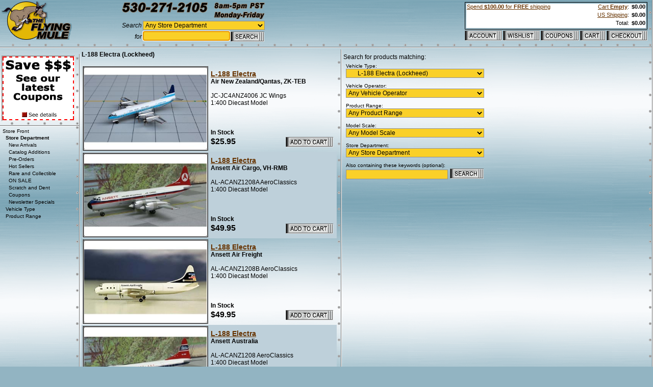

--- FILE ---
content_type: text/html
request_url: https://www.flyingmule.com/Merchant2/merchant.mvc?Screen=SRCH&Store_Code=AV&Search=CAT_TYP_PRP_TRN_L188
body_size: 6688
content:
<HTML>












    <HEAD><TITLE>The Flying Mule: Search</TITLE><meta http-equiv="Content-Language" content="en-us"><meta http-equiv="Content-Type" content="text/html; charset=windows-1252"><meta name="Author" content="The Flying Mule"><meta name="keywords" content="diecast airplanes,die cast airplanes,diecast aircraft,die cast aircraft,diecast model airplanes,die cast model airplanes,aviation gift,pilot gift,1:32,1:48,1:72,1:144,diecastaircraft,eok"><meta name="description" content="Diecast airplanes at The Flying Mule: Die cast airplane models from Corgi Aviation Archive, Dragon Models Warbirds, Sun Star Air Command, Model Power Postage Stamp and other diecast aircraft ranges."><meta name="copyright" content="Copyright (c)2003 The Flying Mule.  All rights reserved."><BASE HREF="https://www.flyingmule.com/Merchant2/">
<META http-equiv="SET-COOKIE" content="ACC_URL=https://www.flyingmule.com/Merchant2/merchant.mvc?Session_ID=89b35c8416e96d8e9eae76a1d59af952&Store_Code=AV&Screen=LOGN;path=/">
<META http-equiv="SET-COOKIE" content="CHK_URL=https://www.flyingmule.com/Merchant2/merchant.mvc?Session_ID=89b35c8416e96d8e9eae76a1d59af952&Store_Code=AV&Screen=LOGN&Order=1;path=/">

<BASE target="_top">
<LINK href="/stl/main.css" rel="stylesheet" type="text/css">

<SCRIPT src="/scr/utl.js"></SCRIPT>


<SCRIPT src="/scr/prd.js"></SCRIPT>
<SCRIPT src="/scr/cat.js"></SCRIPT>
<SCRIPT src="/scr/sto.js"></SCRIPT>
<SCRIPT src="/scr/ftr.js"></SCRIPT>


<SCRIPT>
   utlSetCookie( "ACC_URL", "https://www.flyingmule.com/Merchant2/merchant.mvc?Session_ID=89b35c8416e96d8e9eae76a1d59af952&Store_Code=AV&Screen=LOGN", "/" );
   utlSetCookie( "CHK_URL", "https://www.flyingmule.com/Merchant2/merchant.mvc?Session_ID=89b35c8416e96d8e9eae76a1d59af952&Store_Code=AV&Screen=LOGN&Order=1", "/" );
</SCRIPT>

<!-- START: MAILCHIMP -->
<SCRIPT id="mcjs">
   !function(c,h,i,m,p){m=c.createElement(h),p=c.getElementsByTagName(h)[0],m.async=1,m.src=i,p.parentNode.insertBefore(m,p)}(document,"script","https://chimpstatic.com/mcjs-connected/js/users/3b0da55e3790d531fe8c97b22/976a042fb80990d90b10b9c45.js");
</SCRIPT>
<!-- END: MAILCHIMP -->

<!-- START: GOOGLE -->
<SCRIPT async src="https://www.googletagmanager.com/gtag/js?id=AW-1071888770"></SCRIPT>

<SCRIPT>
  window.dataLayer = window.dataLayer || [];
  function gtag(){dataLayer.push(arguments);}
  gtag('js', new Date());
  gtag('config', 'AW-1071888770');
</SCRIPT>
      <!-- END: GOOGLE --></HEAD><BODY  >


   <!--  -->

      <TABLE width="100%" height="100%" class="clsBorder">
         <TR>
            <TD class="clsBorder">
               <TABLE width="100%" class="clsLayout">
                  <TR>
                     <TD class="clsLayout"><A href="https://www.flyingmule.com"><IMG src="/img/pge_logo.gif" alt="The Flying Mule Homepage" border="0"></A></TD>
                     <TD class="clsLayout"><IMG src="/img/pge_spc.gif" width="10" height="1" border="0"></TD>
                     <TD class="clsLayout">
                        <TABLE class="clsLayout">
                           <TR valign="top">
                              <TD><A href="/contact/"><IMG src="/img/pge_phone.gif" alt="Contact Us" border="0"></A></TD>
                           </TR>
                           <TR>
                              <TD class="clsLayout">
                                 <!-- START: Simple Search -->        
                                 <FORM name="SimpleSearchForm" method="get" action="https://www.flyingmule.com/powersearch/" onSubmit="utlSetSearchField( Search, utlWordToCatSearch( stoGetCat( 'CAT_TYP' ), CAT_USR.value ), CAT_DPT.value, true )">
                                 <TABLE class="clsLayout" width="100%">
                                    <TR>
                                       <TD align="right"><I>Search</I></TD>
                                       <TD width="100%">
                                          <SELECT name="CAT_DPT" class="clsSearch" style="width:100%">
                                             <SCRIPT>stoGetCat( "CAT_DPT" ).writeOption( 0, 1 );</SCRIPT>
                                             <OPTION value=''>&nbsp;</OPTION>
                                             <SCRIPT>stoGetCat( "CAT_RNG" ).writeOption( 0, 3 );</SCRIPT>
                                          </SELECT>
                                       </TD>
                                    </TR>
                                    <TR>
                                       <TD align="right"><I>for</I></TD>
                                       <TD>
                                          <TABLE class="clsLayout" width="100%" border="0">
                                             <TR>
                                                <TD class="clsLayout" width="100%">
                                                   <INPUT type="text" name="CAT_USR" size="20" class="clsSearch" style="width:100%">
                                                </TD>
                                                <TD class="clsLayout">
                                                   <INPUT type="image" src="/img/pge_btn_search.gif" class="clsSearchImage" alt="Search The Flying Mule Store">
                                                   <INPUT type="hidden" name="Search">
                                                </TD>
                                             </TR>
                                          </TABLE>
                                       </TD>
                                    </TR>
                                 </TABLE>
                                 </FORM>
                                 <!-- END: Simple Search -->        
                              </TD>
                           </TR>
                        </TABLE>
                     </TD>

                     <TD width="100%" class="clsLayout"><IMG src="/img/pge_spc.gif" width="10" height="1" border="0"></TD>
                     <TD height="100%" align="right" class="clsLayout">
                        <TABLE width="100%" height="100%" class="clsLayout">
                           <TR valign="top">
                              <TD colspan="5">
                                 <!-- START: Basket Summary -->
                                 <TABLE width="100%" background="/img/bsk_refresh.gif" class="clsLayout" cellpadding="2" bordercolor="#000000" border="1">

                                    <TR>
                                       <TD>
                                          <!--#include virtual="/inc/minibasket.shtml"-->
                                          <!-- -->                                                

           <TABLE width="100%" height="100%" class="clsBasketSummary"> <TR valign="top"> <TD align="left" class="clsBasketSummary" nowrap="nowrap" width="100%"><A href="javascript:utlPopUp( '/shipping/' );"> Spend <B>$100.00</B> for <B>FREE</B>&nbsp;shipping </A></TD> <!-- <TD align="left" class="clsBasketSummary" nowrap="nowrap" width="100%">Flat $9.99 <A href="javascript:utlPopUp( '/shipping/' );">US Shipping*</A></TD> --> <!-- <TD align="left" class="clsBasketSummary" nowrap="nowrap" width="100%"><A href="javascript:utlPopUp( '/shipping/' );">FREE US Shipping*</A></TD> --> <TD>&nbsp;&nbsp;</TD> <TD align="right" class="clsBasketSummary" nowrap="nowrap"><A href="/Merchant2/merchant.mvc?Screen=BASK&Store_Code=AV">Cart <B>Empty</B></A>:&nbsp;</TD> <TD align="right" class="clsBasketSummary" nowrap="nowrap"><B>$0.00</B></TD> </TR> <TR valign="top"> <!-- <TD align="left" class="clsBasketSummary" nowrap="nowrap" width="100%">No <A href="javascript:utlPopUp( '/salestax/' );">Sales Tax</A></TD> --> <TD>&nbsp;&nbsp;</TD> <TD>&nbsp;&nbsp;</TD> <TD align="right" class="clsBasketSummary" nowrap="nowrap"><A href="javascript:utlPopUp( '/shipping/' );">US Shipping</A>:&nbsp;</TD> <TD align="right" class="clsBasketSummary" nowrap="nowrap"><B>$0.00</B></TD> </TR> <TR valign="top"> <TD>&nbsp;&nbsp;</TD> <TD>&nbsp;&nbsp;</TD> <TD align="right" class="clsBasketSummary" nowrap="nowrap">Total:&nbsp;</TD> <TD align="right" class="clsBasketSummary" nowrap="nowrap"><B>$0.00<B></TD> </TR> <!-- <TR valign="top" height="100%"> <TD align="right" colspan="4" class="clsBasketSummary" nowrap="nowrap"> <A href="javascript:utlPopUp( '/shipping/' );">Spend <B>$100.00</B> for <B>FREE</B>&nbsp;shipping</A> </TD> </TR> --> </TABLE> 

<!--
-->
                                       </TD>
                                    </TR>
                                 </TABLE>
                                 <!-- END: Basket Summary -->
                              </TD>
                           </TR>
                           <TR valign="bottom">
                              <TD align="left"><A href="https://www.flyingmule.com/Merchant2/merchant.mvc?Screen=LOGN&Store_Code=AV"><IMG src="/img/nav_btn_account.gif" align="absbottom" border="0" onClick="strURL = utlGetCookie( 'ACC_URL' ); if (strURL != null) {top.location.href = strURL;} return (strURL == null);"></A></TD>
                              <TD align="left"><A href="/Merchant2/merchant.mvc?Screen=MYWISH&Store_Code=AV"><IMG src="/img/nav_btn_wishlist.gif" align="absbottom" border="0"></A></TD> 
                              <TD align="left"><A href="javascript:utlPopUp( '/coupons/popup.shtml' );"><IMG src="/img/nav_btn_coupons.gif" align="absbottom" border="0"></A></TD> 
                              <TD align="left"><A href="/Merchant2/merchant.mvc?Screen=BASK&Store_Code=AV"><IMG src="/img/nav_btn_cart.gif" align="absbottom" border="0"></A></TD> 
                              <TD align="right"><A href="https://www.flyingmule.com/Merchant2/merchant.mvc?Screen=OINF&Store_Code=AV"><IMG src="/img/nav_btn_checkout.gif" align="absbottom" border="0" onClick="strURL = utlGetCookie( 'CHK_URL' ); if (strURL != null) {top.location.href = strURL;} return (strURL == null);"></A></TD> 
                           </TR>
                        </TABLE>
                     </TD>
                  </TR>
<!--
<TR>
   <TD colspan='99' bgcolor='#000000'>
      <H1><FONT color='#FF0000'>Checkout Temporarily Unavailable</FONT></H1>
   </TD>
</TR>
<TR>                                                  
   <TD colspan='99'>
      <P><I>October 30th 2012</I>
      <P>To our valued customers.  We are currently 
      experiencing technical difficulties with our website and regret that we 
      are unable to process orders online at this time.  We are working to 
      resolve this issue right away.  In the meantime however, please feel free 
      to contact us by email at 
      <A href="mailto:sales@flyingmule.com">sales@flyingmule.com</A>
      or by phone (toll free) at 888-359-6853.
      <P>We thank you for your patience.  
      <P><I> - The Flying Mule</I>
      <BR>
      <BR>
   </TD>
</TR>
-->
               </TABLE>
            </TD>
         </TR>
         <TR valign="top">
            <TD height="100%" class="clsLayout">
<!--
 -->

   
                     <TABLE width="100%" height="100%" class="clsLayout">
                  <TR>
                     <TD class="clsLayout"><IMG src="/img/pge_spc.gif" width="1" height="1"></TD>
                     <TD rowspan="2" width="100%" height="100%" class="clsLayout">
                        <TABLE width="100%" height="100%" class="clsLayout">
                           <TR>
                              <TD class="clsLayout">
                                 <!-- START: Page Content -->


      
      
      
   
<TABLE BORDER="0" CELLPADDING="0" CELLSPACING="0" WIDTH="100%"><TR><TD ALIGN="left" VALIGN="top" WIDTH="80%">
	
	
	
	
	
	
	
	
	
	
	
		
			
	
	
	
	
	
	
	
	
	
	
	
	
	
	
	
		
			
	
	
	
	
	
	
	
	
	
	
	
	
	
	
	
		
			
	
	
	
	
	
	
	
	
	
	
	
	
	
	
	
		
			
	
	
	
	
	
	
	
	
	
	
	
	
	
	
	
			
	
		
			
	
	
	
	
	
	
	
	
	
	
	
	
	
	
	
	
			
	
		
			
	
	
	
	
	
	
	
	
	
	
	
	
	
	
	
		
			
	
	
	
	
	
	
	
	
	
	
	
	
	
	
	
			
	
		
			
	
	
	
	
	
	
	
	
	
	
	
	
	
	
	
		
			
	
	
	
	
	
	
	
	
	
	
	
	
	
	
	
		
			
	
	
	
	
	
	
	
	
	
	
	
	
	
	
	
		
			
	
	
	
	
	
	
	
	
	
	
	
	
	
	
	
		
			
	
	
	
	
	
	
	
	
	
	
	
	
	
	
	
		
			
	
	
	
	
	
	
	
	
	
	
	
	
	
	
	
		
			
	
	
	
	
	
	
	
	
	
	
	
	
	
	
	
		
			
	
	
	
	
	
	
	
	
	
	
	
	
	
	
	
		
			
	
	
	
	
	
	
	
	
	
	
	
	
	
	
	
		
			
	
	
	
	
	
	
	
	
	
	
	
	
	
	
	
			
	
		
			
	
	
	
	
	
	
	
	
	
	
	
	
	
	
	
		
			
	
	
	
	
	
	
	
	
	
	
	
	
	
	
	
		
			
	
	
	
	
	
	
	
	
	
	
	
	
	
	
	
		
			
	
	
	
	
	
	
	
	
	
	
	
	
	
	
	
		
			
	
	
	
	
	
	
	
	
	
	
	
	
	
	
	
		
			
	
	
	
	
	
	
	
	
	
	
	
	
	
	
	
		
			
	
	
	
	
	
	
	
	
	
	
	
	
	
	
	
		
			
	
	
	
	
	
	
	
	
	
	
	
	
	
	
	
		
			
	  <TABLE width="100%" height="100%" class="clsLayout"> <TR> <TD><IMG src="/img/pge_spc.gif" width="1" height="1"></TD> <TD width="100%" rowspan="2" class="clsBorder"> <!-- START: Search fields --> <P>Search for products matching: <BR> <TABLE width="100%" cellpadding="5" cellspacing="0" border="0"> <FORM name="PowerSearchForm" method="get" action="https://www.flyingmule.com/Merchant2/merchant.mvc?" onSubmit="return (catSubmitForm( PowerSearchForm, PowerSearchForm.Search, 'CAT_' ))"> <TR valign="top"> <TD><SCRIPT>stoGetCat( "CAT_TYP" ).writeSelect( "clsSearch", null );</SCRIPT></TD> </TR> <TR valign="top"> <TD><SCRIPT>stoGetCat( "CAT_OPR" ).writeSelect( "clsSearch", null );</SCRIPT></TD> </TR> <TR valign="top"> <TD><SCRIPT>stoGetCat( "CAT_RNG" ).writeSelect( "clsSearch", null );</SCRIPT></TD> </TR> <TR valign="top"> <TD><SCRIPT>stoGetCat( "CAT_SCL" ).writeSelect( "clsSearch", null );</SCRIPT></TD> </TR> <TR valign="top"> <TD><SCRIPT>stoGetCat( "CAT_DPT" ).writeSelect( "clsSearch", null );</SCRIPT></TD> </TR> <TR valign="bottom"> <TD nowrap="nowrap"> <SCRIPT>catWriteInput( "CAT_USR", "Also containing these keywords (optional)", "clsSearch", "20" );</SCRIPT> <INPUT type="image" src="/img/pge_btn_search.gif" class="clsSearchImage"> <INPUT type="hidden" name="Store_Code" value="AV"> <INPUT type="hidden" name="Screen"     value="SRCH"> <INPUT type="hidden" name="Search"     value=""> </TD> </TR> </FORM> </TABLE> <!-- END: Search fields --> </TD> </TR> <TR> <TD class="clsBorder" height="100%"> <!-- START: Search Results --> <TABLE width="100%" height="100%" class="clsLayout"> <TR> <TD class="clsLayout"> <SCRIPT> if (document.PowerSearchForm != null) { /* * Initialize search form fields */ catInitForm( document.PowerSearchForm , utlGetURLParam( "Search", "" ) , "CAT_" , "+" , document.PowerSearchForm.CAT_USR ); /* * Create search description */ document.writeln( stoGetFormDescription( top.document.PowerSearchForm , "CAT" , top.document.PowerSearchForm.CAT_USR , "Please select from the search options on the right.  Your search results will appear here." ) ); } </SCRIPT> </TD> </TR> <TR> <TD class="clsLayout" height="100%"> <FORM method="get" action="https://www.flyingmule.com/Merchant2/merchant.mvc?"> <INPUT type="hidden" name="Store_Code" value="AV"> <INPUT type="hidden" name="Screen"     value="SRCH"> <INPUT type="hidden" name="Search"     value="CAT_TYP_PRP_TRN_L188" size="40"> </FORM>    <BR>       <TABLE border="0" cellpadding="2" cellspacing="0">       <TR>          <TD align="right" valign="top" > <TABLE class="clsPrdImg"> <TR> <TD class="clsPrdImg"><A class="clsPrdImg" href="/products/JC-JC4ANZ4006"><IMG class="clsPrdImg" width="240" height="160" src="/img/prd/JC-JC4ANZ4006_01_med.jpg" alt=""></A></TD> </TR> </TABLE> </TD> <TD align="left" valign="top" > <TABLE class="clsLayout" height="160"> <TR> <TD align="left" valign="top" colspan="2" height="100%"> <A href="/products/JC-JC4ANZ4006"><A href="/products/JC-JC4ANZ4006"><H2>L-188 Electra</H2></A><B>Air New Zealand/Qantas, ZK-TEB</B><BR><BR>JC-JC4ANZ4006 JC Wings<BR> 1:400 Diecast Model</B></A><BR> <IMG src="/img/pge_spc.gif" width="240" height="1"> </TD> </TR> <TR> <TD align="left" valign="top" colspan="2"> <B>In Stock</B> </TD> </TR> <TR> <TD align="left" valign="top"> <FONT size="3"> <B>    <!-- See Price in Cart --> $25.95  </B> </FONT> </TD> <TD align="right" valign="top">  <FORM METHOD="post" ACTION="https://www.flyingmule.com/Merchant2/merchant.mvc?"> <INPUT type="hidden" name="Action"        value="ADPR"> <INPUT type="hidden" name="Product_Code"  value="JC-JC4ANZ4006"> <INPUT type="hidden" name="Quantity"      value="1"> <INPUT type="hidden" name="Screen"        value="SRCH"> <INPUT type="hidden" name="Attributes"    value="Yes"> <INPUT type="hidden" name="Store_Code"    value="AV">  <INPUT type="hidden" name="Search"        value="CAT_TYP_PRP_TRN_L188">  <INPUT type="hidden" name="Offset"        value="">        <INPUT TYPE="image" ALT="Add to shopping cart" SRC="/img/pge_btn_addtocart.gif" BORDER=0>     </FORM>  </TD> </TR> </TABLE> </TD>  <TD ALIGN="left" VALIGN="bottom" > <!--   <FORM method="post" action="https://www.flyingmule.com/Merchant2/merchant.mvc?"> <INPUT type="hidden" name="Action"       value="ADPR"> <INPUT type="hidden" name="Product_Code" value="JC-JC4ANZ4006"> <INPUT type="hidden" name="Quantity"     value="1"> <INPUT type="hidden" name="Screen"       value="SRCH"> <INPUT type="hidden" name="Attributes"   value="Yes"> <INPUT type="hidden" name="Store_Code"   value="AV"> <INPUT type="hidden" name="Search"       value="CAT_TYP_PRP_TRN_L188"> <INPUT type="hidden" name="Offset"       value="">        <INPUT TYPE="image" ALT="Add to shopping cart" SRC="/img/pge_btn_addtocart.gif" BORDER=0>     </FORM>  --> </TD> </TR>          <TR>          <TD align="right" valign="top" BGCOLOR = "#BED0DA"> <TABLE class="clsPrdImg"> <TR> <TD class="clsPrdImg"><A class="clsPrdImg" href="/products/AL-ACANZ1208A"><IMG class="clsPrdImg" width="240" height="160" src="/img/prd/AL-ACANZ1208A_01_med.jpg" alt=""></A></TD> </TR> </TABLE> </TD> <TD align="left" valign="top" BGCOLOR = "#BED0DA"> <TABLE class="clsLayout" height="160"> <TR> <TD align="left" valign="top" colspan="2" height="100%"> <A href="/products/AL-ACANZ1208A"><A href="/products/AL-ACANZ1208A"><H2>L-188 Electra</H2></A><B>Ansett Air Cargo, VH-RMB</B><BR><BR>AL-ACANZ1208A AeroClassics<BR> 1:400 Diecast Model</B></A><BR> <IMG src="/img/pge_spc.gif" width="240" height="1"> </TD> </TR> <TR> <TD align="left" valign="top" colspan="2"> <B>In Stock</B> </TD> </TR> <TR> <TD align="left" valign="top"> <FONT size="3"> <B>    <!-- See Price in Cart --> $49.95  </B> </FONT> </TD> <TD align="right" valign="top">  <FORM METHOD="post" ACTION="https://www.flyingmule.com/Merchant2/merchant.mvc?"> <INPUT type="hidden" name="Action"        value="ADPR"> <INPUT type="hidden" name="Product_Code"  value="AL-ACANZ1208A"> <INPUT type="hidden" name="Quantity"      value="1"> <INPUT type="hidden" name="Screen"        value="SRCH"> <INPUT type="hidden" name="Attributes"    value="Yes"> <INPUT type="hidden" name="Store_Code"    value="AV">  <INPUT type="hidden" name="Search"        value="CAT_TYP_PRP_TRN_L188">  <INPUT type="hidden" name="Offset"        value="">        <INPUT TYPE="image" ALT="Add to shopping cart" SRC="/img/pge_btn_addtocart.gif" BORDER=0>     </FORM>  </TD> </TR> </TABLE> </TD>  <TD ALIGN="left" VALIGN="bottom" BGCOLOR = "#BED0DA"> <!--   <FORM method="post" action="https://www.flyingmule.com/Merchant2/merchant.mvc?"> <INPUT type="hidden" name="Action"       value="ADPR"> <INPUT type="hidden" name="Product_Code" value="AL-ACANZ1208A"> <INPUT type="hidden" name="Quantity"     value="1"> <INPUT type="hidden" name="Screen"       value="SRCH"> <INPUT type="hidden" name="Attributes"   value="Yes"> <INPUT type="hidden" name="Store_Code"   value="AV"> <INPUT type="hidden" name="Search"       value="CAT_TYP_PRP_TRN_L188"> <INPUT type="hidden" name="Offset"       value="">        <INPUT TYPE="image" ALT="Add to shopping cart" SRC="/img/pge_btn_addtocart.gif" BORDER=0>     </FORM>  --> </TD> </TR>          <TR>          <TD align="right" valign="top" > <TABLE class="clsPrdImg"> <TR> <TD class="clsPrdImg"><A class="clsPrdImg" href="/products/AL-ACANZ1208B"><IMG class="clsPrdImg" width="240" height="160" src="/img/prd/AL-ACANZ1208B_01_med.jpg" alt=""></A></TD> </TR> </TABLE> </TD> <TD align="left" valign="top" > <TABLE class="clsLayout" height="160"> <TR> <TD align="left" valign="top" colspan="2" height="100%"> <A href="/products/AL-ACANZ1208B"><A href="/products/AL-ACANZ1208B"><H2>L-188 Electra</H2></A><B>Ansett Air Freight</B><BR><BR>AL-ACANZ1208B AeroClassics<BR> 1:400 Diecast Model</B></A><BR> <IMG src="/img/pge_spc.gif" width="240" height="1"> </TD> </TR> <TR> <TD align="left" valign="top" colspan="2"> <B>In Stock</B> </TD> </TR> <TR> <TD align="left" valign="top"> <FONT size="3"> <B>    <!-- See Price in Cart --> $49.95  </B> </FONT> </TD> <TD align="right" valign="top">  <FORM METHOD="post" ACTION="https://www.flyingmule.com/Merchant2/merchant.mvc?"> <INPUT type="hidden" name="Action"        value="ADPR"> <INPUT type="hidden" name="Product_Code"  value="AL-ACANZ1208B"> <INPUT type="hidden" name="Quantity"      value="1"> <INPUT type="hidden" name="Screen"        value="SRCH"> <INPUT type="hidden" name="Attributes"    value="Yes"> <INPUT type="hidden" name="Store_Code"    value="AV">  <INPUT type="hidden" name="Search"        value="CAT_TYP_PRP_TRN_L188">  <INPUT type="hidden" name="Offset"        value="">        <INPUT TYPE="image" ALT="Add to shopping cart" SRC="/img/pge_btn_addtocart.gif" BORDER=0>     </FORM>  </TD> </TR> </TABLE> </TD>  <TD ALIGN="left" VALIGN="bottom" > <!--   <FORM method="post" action="https://www.flyingmule.com/Merchant2/merchant.mvc?"> <INPUT type="hidden" name="Action"       value="ADPR"> <INPUT type="hidden" name="Product_Code" value="AL-ACANZ1208B"> <INPUT type="hidden" name="Quantity"     value="1"> <INPUT type="hidden" name="Screen"       value="SRCH"> <INPUT type="hidden" name="Attributes"   value="Yes"> <INPUT type="hidden" name="Store_Code"   value="AV"> <INPUT type="hidden" name="Search"       value="CAT_TYP_PRP_TRN_L188"> <INPUT type="hidden" name="Offset"       value="">        <INPUT TYPE="image" ALT="Add to shopping cart" SRC="/img/pge_btn_addtocart.gif" BORDER=0>     </FORM>  --> </TD> </TR>          <TR>          <TD align="right" valign="top" BGCOLOR = "#BED0DA"> <TABLE class="clsPrdImg"> <TR> <TD class="clsPrdImg"><A class="clsPrdImg" href="/products/AL-ACANZ1208"><IMG class="clsPrdImg" width="240" height="160" src="/img/prd/AL-ACANZ1208_01_med.jpg" alt=""></A></TD> </TR> </TABLE> </TD> <TD align="left" valign="top" BGCOLOR = "#BED0DA"> <TABLE class="clsLayout" height="160"> <TR> <TD align="left" valign="top" colspan="2" height="100%"> <A href="/products/AL-ACANZ1208"><A href="/products/AL-ACANZ1208"><H2>L-188 Electra</H2></A><B>Ansett Australia</B><BR><BR>AL-ACANZ1208 AeroClassics<BR> 1:400 Diecast Model</B></A><BR> <IMG src="/img/pge_spc.gif" width="240" height="1"> </TD> </TR> <TR> <TD align="left" valign="top" colspan="2"> <B>In Stock</B> </TD> </TR> <TR> <TD align="left" valign="top"> <FONT size="3"> <B>    <!-- See Price in Cart --> $49.95  </B> </FONT> </TD> <TD align="right" valign="top">  <FORM METHOD="post" ACTION="https://www.flyingmule.com/Merchant2/merchant.mvc?"> <INPUT type="hidden" name="Action"        value="ADPR"> <INPUT type="hidden" name="Product_Code"  value="AL-ACANZ1208"> <INPUT type="hidden" name="Quantity"      value="1"> <INPUT type="hidden" name="Screen"        value="SRCH"> <INPUT type="hidden" name="Attributes"    value="Yes"> <INPUT type="hidden" name="Store_Code"    value="AV">  <INPUT type="hidden" name="Search"        value="CAT_TYP_PRP_TRN_L188">  <INPUT type="hidden" name="Offset"        value="">        <INPUT TYPE="image" ALT="Add to shopping cart" SRC="/img/pge_btn_addtocart.gif" BORDER=0>     </FORM>  </TD> </TR> </TABLE> </TD>  <TD ALIGN="left" VALIGN="bottom" BGCOLOR = "#BED0DA"> <!--   <FORM method="post" action="https://www.flyingmule.com/Merchant2/merchant.mvc?"> <INPUT type="hidden" name="Action"       value="ADPR"> <INPUT type="hidden" name="Product_Code" value="AL-ACANZ1208"> <INPUT type="hidden" name="Quantity"     value="1"> <INPUT type="hidden" name="Screen"       value="SRCH"> <INPUT type="hidden" name="Attributes"   value="Yes"> <INPUT type="hidden" name="Store_Code"   value="AV"> <INPUT type="hidden" name="Search"       value="CAT_TYP_PRP_TRN_L188"> <INPUT type="hidden" name="Offset"       value="">        <INPUT TYPE="image" ALT="Add to shopping cart" SRC="/img/pge_btn_addtocart.gif" BORDER=0>     </FORM>  --> </TD> </TR>          <TR>          <TD align="right" valign="top" > <TABLE class="clsPrdImg"> <TR> <TD class="clsPrdImg"><A class="clsPrdImg" href="/products/DM-55597"><IMG class="clsPrdImg" width="240" height="160" src="/img/prd/DM-55597_01_med.jpg" alt=""></A></TD> </TR> </TABLE> </TD> <TD align="left" valign="top" > <TABLE class="clsLayout" height="160"> <TR> <TD align="left" valign="top" colspan="2" height="100%"> <A href="/products/DM-55597"><A href="/products/DM-55597"><H2>L-188 Electra</H2></A><B>Ansett Australia, VH-RMA Royal Mail</B><BR><BR>DM-55597 Dragon Models<BR> 1:400 Diecast Model</B></A><BR> <IMG src="/img/pge_spc.gif" width="240" height="1"> </TD> </TR> <TR> <TD align="left" valign="top" colspan="2"> <B>Almost Sold Out</B> </TD> </TR> <TR> <TD align="left" valign="top"> <FONT size="3"> <B>    <!-- See Price in Cart --> $29.95  </B> </FONT> </TD> <TD align="right" valign="top">  <FORM METHOD="post" ACTION="https://www.flyingmule.com/Merchant2/merchant.mvc?"> <INPUT type="hidden" name="Action"        value="ADPR"> <INPUT type="hidden" name="Product_Code"  value="DM-55597"> <INPUT type="hidden" name="Quantity"      value="1"> <INPUT type="hidden" name="Screen"        value="SRCH"> <INPUT type="hidden" name="Attributes"    value="Yes"> <INPUT type="hidden" name="Store_Code"    value="AV">  <INPUT type="hidden" name="Search"        value="CAT_TYP_PRP_TRN_L188">  <INPUT type="hidden" name="Offset"        value="">        <INPUT TYPE="image" ALT="Add to shopping cart" SRC="/img/pge_btn_addtocart.gif" BORDER=0>     </FORM>  </TD> </TR> </TABLE> </TD>  <TD ALIGN="left" VALIGN="bottom" > <!--   <FORM method="post" action="https://www.flyingmule.com/Merchant2/merchant.mvc?"> <INPUT type="hidden" name="Action"       value="ADPR"> <INPUT type="hidden" name="Product_Code" value="DM-55597"> <INPUT type="hidden" name="Quantity"     value="1"> <INPUT type="hidden" name="Screen"       value="SRCH"> <INPUT type="hidden" name="Attributes"   value="Yes"> <INPUT type="hidden" name="Store_Code"   value="AV"> <INPUT type="hidden" name="Search"       value="CAT_TYP_PRP_TRN_L188"> <INPUT type="hidden" name="Offset"       value="">        <INPUT TYPE="image" ALT="Add to shopping cart" SRC="/img/pge_btn_addtocart.gif" BORDER=0>     </FORM>  --> </TD> </TR>          <TR>          <TD align="right" valign="top" BGCOLOR = "#BED0DA"> <TABLE class="clsPrdImg"> <TR> <TD class="clsPrdImg"><A class="clsPrdImg" href="/products/GJ-GJEAL373"><IMG class="clsPrdImg" width="240" height="160" src="/img/prd/GJ-GJEAL373_01_med.jpg" alt=""></A></TD> </TR> </TABLE> </TD> <TD align="left" valign="top" BGCOLOR = "#BED0DA"> <TABLE class="clsLayout" height="160"> <TR> <TD align="left" valign="top" colspan="2" height="100%"> <A href="/products/GJ-GJEAL373"><A href="/products/GJ-GJEAL373"><H2>L-188 Electra</H2></A><B>Eastern Air Lines, N5517</B><BR><BR>GJ-GJEAL373 GeminiJets<BR> 1:400 Diecast Model</B></A><BR> <IMG src="/img/pge_spc.gif" width="240" height="1"> </TD> </TR> <TR> <TD align="left" valign="top" colspan="2"> <B>Almost Sold Out</B> </TD> </TR> <TR> <TD align="left" valign="top"> <FONT size="3"> <B>    <!-- See Price in Cart --> $40.95  </B> </FONT> </TD> <TD align="right" valign="top">  <FORM METHOD="post" ACTION="https://www.flyingmule.com/Merchant2/merchant.mvc?"> <INPUT type="hidden" name="Action"        value="ADPR"> <INPUT type="hidden" name="Product_Code"  value="GJ-GJEAL373"> <INPUT type="hidden" name="Quantity"      value="1"> <INPUT type="hidden" name="Screen"        value="SRCH"> <INPUT type="hidden" name="Attributes"    value="Yes"> <INPUT type="hidden" name="Store_Code"    value="AV">  <INPUT type="hidden" name="Search"        value="CAT_TYP_PRP_TRN_L188">  <INPUT type="hidden" name="Offset"        value="">        <INPUT TYPE="image" ALT="Add to shopping cart" SRC="/img/pge_btn_addtocart.gif" BORDER=0>     </FORM>  </TD> </TR> </TABLE> </TD>  <TD ALIGN="left" VALIGN="bottom" BGCOLOR = "#BED0DA"> <!--   <FORM method="post" action="https://www.flyingmule.com/Merchant2/merchant.mvc?"> <INPUT type="hidden" name="Action"       value="ADPR"> <INPUT type="hidden" name="Product_Code" value="GJ-GJEAL373"> <INPUT type="hidden" name="Quantity"     value="1"> <INPUT type="hidden" name="Screen"       value="SRCH"> <INPUT type="hidden" name="Attributes"   value="Yes"> <INPUT type="hidden" name="Store_Code"   value="AV"> <INPUT type="hidden" name="Search"       value="CAT_TYP_PRP_TRN_L188"> <INPUT type="hidden" name="Offset"       value="">        <INPUT TYPE="image" ALT="Add to shopping cart" SRC="/img/pge_btn_addtocart.gif" BORDER=0>     </FORM>  --> </TD> </TR>          <TR>          <TD align="right" valign="top" > <TABLE class="clsPrdImg"> <TR> <TD class="clsPrdImg"><A class="clsPrdImg" href="/products/AL-ACEIA041"><IMG class="clsPrdImg" width="240" height="160" src="/img/prd/AL-ACEIA041_01_med.jpg" alt=""></A></TD> </TR> </TABLE> </TD> <TD align="left" valign="top" > <TABLE class="clsLayout" height="160"> <TR> <TD align="left" valign="top" colspan="2" height="100%"> <A href="/products/AL-ACEIA041"><A href="/products/AL-ACEIA041"><H2>L-188 Electra</H2></A><B>Evergreen International, N7136C</B><BR><BR>AL-ACEIA041 AeroClassics<BR> 1:400 Diecast Model</B></A><BR> <IMG src="/img/pge_spc.gif" width="240" height="1"> </TD> </TR> <TR> <TD align="left" valign="top" colspan="2"> <B>In Stock</B> </TD> </TR> <TR> <TD align="left" valign="top"> <FONT size="3"> <B>    <!-- See Price in Cart --> $49.95  </B> </FONT> </TD> <TD align="right" valign="top">  <FORM METHOD="post" ACTION="https://www.flyingmule.com/Merchant2/merchant.mvc?"> <INPUT type="hidden" name="Action"        value="ADPR"> <INPUT type="hidden" name="Product_Code"  value="AL-ACEIA041"> <INPUT type="hidden" name="Quantity"      value="1"> <INPUT type="hidden" name="Screen"        value="SRCH"> <INPUT type="hidden" name="Attributes"    value="Yes"> <INPUT type="hidden" name="Store_Code"    value="AV">  <INPUT type="hidden" name="Search"        value="CAT_TYP_PRP_TRN_L188">  <INPUT type="hidden" name="Offset"        value="">        <INPUT TYPE="image" ALT="Add to shopping cart" SRC="/img/pge_btn_addtocart.gif" BORDER=0>     </FORM>  </TD> </TR> </TABLE> </TD>  <TD ALIGN="left" VALIGN="bottom" > <!--   <FORM method="post" action="https://www.flyingmule.com/Merchant2/merchant.mvc?"> <INPUT type="hidden" name="Action"       value="ADPR"> <INPUT type="hidden" name="Product_Code" value="AL-ACEIA041"> <INPUT type="hidden" name="Quantity"     value="1"> <INPUT type="hidden" name="Screen"       value="SRCH"> <INPUT type="hidden" name="Attributes"   value="Yes"> <INPUT type="hidden" name="Store_Code"   value="AV"> <INPUT type="hidden" name="Search"       value="CAT_TYP_PRP_TRN_L188"> <INPUT type="hidden" name="Offset"       value="">        <INPUT TYPE="image" ALT="Add to shopping cart" SRC="/img/pge_btn_addtocart.gif" BORDER=0>     </FORM>  --> </TD> </TR>          <TR>          <TD align="right" valign="top" BGCOLOR = "#BED0DA"> <TABLE class="clsPrdImg"> <TR> <TD class="clsPrdImg"><A class="clsPrdImg" href="/products/IF-IF188KL0224"><IMG class="clsPrdImg" width="240" height="160" src="/img/prd/IF-IF188KL0224_01_med.jpg" alt=""></A></TD> </TR> </TABLE> </TD> <TD align="left" valign="top" BGCOLOR = "#BED0DA"> <TABLE class="clsLayout" height="160"> <TR> <TD align="left" valign="top" colspan="2" height="100%"> <A href="/products/IF-IF188KL0224"><A href="/products/IF-IF188KL0224"><H2>L-188 Electra</H2></A><B>KLM Royal Dutch Airlines, PH-LLC</B><BR><BR>IF-IF188KL0224 Inflight<BR> 1:200 Diecast Model</B></A><BR> <IMG src="/img/pge_spc.gif" width="240" height="1"> </TD> </TR> <TR> <TD align="left" valign="top" colspan="2"> <B>Almost Sold Out</B> </TD> </TR> <TR> <TD align="left" valign="top"> <FONT size="3"> <B>    <!-- See Price in Cart --> $127.95  </B> </FONT> </TD> <TD align="right" valign="top">  <FORM METHOD="post" ACTION="https://www.flyingmule.com/Merchant2/merchant.mvc?"> <INPUT type="hidden" name="Action"        value="ADPR"> <INPUT type="hidden" name="Product_Code"  value="IF-IF188KL0224"> <INPUT type="hidden" name="Quantity"      value="1"> <INPUT type="hidden" name="Screen"        value="SRCH"> <INPUT type="hidden" name="Attributes"    value="Yes"> <INPUT type="hidden" name="Store_Code"    value="AV">  <INPUT type="hidden" name="Search"        value="CAT_TYP_PRP_TRN_L188">  <INPUT type="hidden" name="Offset"        value="">        <INPUT TYPE="image" ALT="Add to shopping cart" SRC="/img/pge_btn_addtocart.gif" BORDER=0>     </FORM>  </TD> </TR> </TABLE> </TD>  <TD ALIGN="left" VALIGN="bottom" BGCOLOR = "#BED0DA"> <!--   <FORM method="post" action="https://www.flyingmule.com/Merchant2/merchant.mvc?"> <INPUT type="hidden" name="Action"       value="ADPR"> <INPUT type="hidden" name="Product_Code" value="IF-IF188KL0224"> <INPUT type="hidden" name="Quantity"     value="1"> <INPUT type="hidden" name="Screen"       value="SRCH"> <INPUT type="hidden" name="Attributes"   value="Yes"> <INPUT type="hidden" name="Store_Code"   value="AV"> <INPUT type="hidden" name="Search"       value="CAT_TYP_PRP_TRN_L188"> <INPUT type="hidden" name="Offset"       value="">        <INPUT TYPE="image" ALT="Add to shopping cart" SRC="/img/pge_btn_addtocart.gif" BORDER=0>     </FORM>  --> </TD> </TR>          <TR>          <TD align="right" valign="top" > <TABLE class="clsPrdImg"> <TR> <TD class="clsPrdImg"><A class="clsPrdImg" href="/products/JC-JC4LAD011"><IMG class="clsPrdImg" width="240" height="160" src="/img/prd/JC-JC4LAD011_01_med.jpg" alt=""></A></TD> </TR> </TABLE> </TD> <TD align="left" valign="top" > <TABLE class="clsLayout" height="160"> <TR> <TD align="left" valign="top" colspan="2" height="100%"> <A href="/products/JC-JC4LAD011"><A href="/products/JC-JC4LAD011"><H2>L-188 Electra</H2></A><B>LA Dodgers</B><BR><BR>JC-JC4LAD011 JC Wings<BR> 1:400 Diecast Model</B></A><BR> <IMG src="/img/pge_spc.gif" width="240" height="1"> </TD> </TR> <TR> <TD align="left" valign="top" colspan="2"> <B>In Stock</B> </TD> </TR> <TR> <TD align="left" valign="top"> <FONT size="3"> <B>    <!-- See Price in Cart --> $25.95  </B> </FONT> </TD> <TD align="right" valign="top">  <FORM METHOD="post" ACTION="https://www.flyingmule.com/Merchant2/merchant.mvc?"> <INPUT type="hidden" name="Action"        value="ADPR"> <INPUT type="hidden" name="Product_Code"  value="JC-JC4LAD011"> <INPUT type="hidden" name="Quantity"      value="1"> <INPUT type="hidden" name="Screen"        value="SRCH"> <INPUT type="hidden" name="Attributes"    value="Yes"> <INPUT type="hidden" name="Store_Code"    value="AV">  <INPUT type="hidden" name="Search"        value="CAT_TYP_PRP_TRN_L188">  <INPUT type="hidden" name="Offset"        value="">        <INPUT TYPE="image" ALT="Add to shopping cart" SRC="/img/pge_btn_addtocart.gif" BORDER=0>     </FORM>  </TD> </TR> </TABLE> </TD>  <TD ALIGN="left" VALIGN="bottom" > <!--   <FORM method="post" action="https://www.flyingmule.com/Merchant2/merchant.mvc?"> <INPUT type="hidden" name="Action"       value="ADPR"> <INPUT type="hidden" name="Product_Code" value="JC-JC4LAD011"> <INPUT type="hidden" name="Quantity"     value="1"> <INPUT type="hidden" name="Screen"       value="SRCH"> <INPUT type="hidden" name="Attributes"   value="Yes"> <INPUT type="hidden" name="Store_Code"   value="AV"> <INPUT type="hidden" name="Search"       value="CAT_TYP_PRP_TRN_L188"> <INPUT type="hidden" name="Offset"       value="">        <INPUT TYPE="image" ALT="Add to shopping cart" SRC="/img/pge_btn_addtocart.gif" BORDER=0>     </FORM>  --> </TD> </TR>          <TR>          <TD align="right" valign="top" BGCOLOR = "#BED0DA"> <TABLE class="clsPrdImg"> <TR> <TD class="clsPrdImg"><A class="clsPrdImg" href="/products/DM-55739"><IMG class="clsPrdImg" width="240" height="160" src="/img/prd/DM-55739_01_med.jpg" alt=""></A></TD> </TR> </TABLE> </TD> <TD align="left" valign="top" BGCOLOR = "#BED0DA"> <TABLE class="clsLayout" height="160"> <TR> <TD align="left" valign="top" colspan="2" height="100%"> <A href="/products/DM-55739"><A href="/products/DM-55739"><H2>L-188 Electra</H2></A><B>Lockheed, N1881, First Prototype</B><BR><BR>DM-55739 Dragon Models<BR> 1:400 Diecast Model</B></A><BR> <IMG src="/img/pge_spc.gif" width="240" height="1"> </TD> </TR> <TR> <TD align="left" valign="top" colspan="2"> <B>In Stock</B> </TD> </TR> <TR> <TD align="left" valign="top"> <FONT size="3"> <B>    <!-- See Price in Cart --> $29.95  </B> </FONT> </TD> <TD align="right" valign="top">  <FORM METHOD="post" ACTION="https://www.flyingmule.com/Merchant2/merchant.mvc?"> <INPUT type="hidden" name="Action"        value="ADPR"> <INPUT type="hidden" name="Product_Code"  value="DM-55739"> <INPUT type="hidden" name="Quantity"      value="1"> <INPUT type="hidden" name="Screen"        value="SRCH"> <INPUT type="hidden" name="Attributes"    value="Yes"> <INPUT type="hidden" name="Store_Code"    value="AV">  <INPUT type="hidden" name="Search"        value="CAT_TYP_PRP_TRN_L188">  <INPUT type="hidden" name="Offset"        value="">        <INPUT TYPE="image" ALT="Add to shopping cart" SRC="/img/pge_btn_addtocart.gif" BORDER=0>     </FORM>  </TD> </TR> </TABLE> </TD>  <TD ALIGN="left" VALIGN="bottom" BGCOLOR = "#BED0DA"> <!--   <FORM method="post" action="https://www.flyingmule.com/Merchant2/merchant.mvc?"> <INPUT type="hidden" name="Action"       value="ADPR"> <INPUT type="hidden" name="Product_Code" value="DM-55739"> <INPUT type="hidden" name="Quantity"     value="1"> <INPUT type="hidden" name="Screen"       value="SRCH"> <INPUT type="hidden" name="Attributes"   value="Yes"> <INPUT type="hidden" name="Store_Code"   value="AV"> <INPUT type="hidden" name="Search"       value="CAT_TYP_PRP_TRN_L188"> <INPUT type="hidden" name="Offset"       value="">        <INPUT TYPE="image" ALT="Add to shopping cart" SRC="/img/pge_btn_addtocart.gif" BORDER=0>     </FORM>  --> </TD> </TR>          <TR>          <TD align="right" valign="top" > <TABLE class="clsPrdImg"> <TR> <TD class="clsPrdImg"><A class="clsPrdImg" href="/products/EV-EAV400-201"><IMG class="clsPrdImg" width="240" height="160" src="/img/prd/EV-EAV400-201_01_med.jpg" alt=""></A></TD> </TR> </TABLE> </TD> <TD align="left" valign="top" > <TABLE class="clsLayout" height="160"> <TR> <TD align="left" valign="top" colspan="2" height="100%"> <A href="/products/EV-EAV400-201"><A href="/products/EV-EAV400-201"><H2>L-188 Electra</H2></A><B>Mexican Air Force, TP-201</B><BR><BR>EV-EAV400-201 El Aviador<BR> 1:400 Diecast Model</B></A><BR> <IMG src="/img/pge_spc.gif" width="240" height="1"> </TD> </TR> <TR> <TD align="left" valign="top" colspan="2"> <B>In Stock</B> </TD> </TR> <TR> <TD align="left" valign="top"> <FONT size="3"> <B>    <!-- See Price in Cart --> $53.95  </B> </FONT> </TD> <TD align="right" valign="top">  <FORM METHOD="post" ACTION="https://www.flyingmule.com/Merchant2/merchant.mvc?"> <INPUT type="hidden" name="Action"        value="ADPR"> <INPUT type="hidden" name="Product_Code"  value="EV-EAV400-201"> <INPUT type="hidden" name="Quantity"      value="1"> <INPUT type="hidden" name="Screen"        value="SRCH"> <INPUT type="hidden" name="Attributes"    value="Yes"> <INPUT type="hidden" name="Store_Code"    value="AV">  <INPUT type="hidden" name="Search"        value="CAT_TYP_PRP_TRN_L188">  <INPUT type="hidden" name="Offset"        value="">        <INPUT TYPE="image" ALT="Add to shopping cart" SRC="/img/pge_btn_addtocart.gif" BORDER=0>     </FORM>  </TD> </TR> </TABLE> </TD>  <TD ALIGN="left" VALIGN="bottom" > <!--   <FORM method="post" action="https://www.flyingmule.com/Merchant2/merchant.mvc?"> <INPUT type="hidden" name="Action"       value="ADPR"> <INPUT type="hidden" name="Product_Code" value="EV-EAV400-201"> <INPUT type="hidden" name="Quantity"     value="1"> <INPUT type="hidden" name="Screen"       value="SRCH"> <INPUT type="hidden" name="Attributes"   value="Yes"> <INPUT type="hidden" name="Store_Code"   value="AV"> <INPUT type="hidden" name="Search"       value="CAT_TYP_PRP_TRN_L188"> <INPUT type="hidden" name="Offset"       value="">        <INPUT TYPE="image" ALT="Add to shopping cart" SRC="/img/pge_btn_addtocart.gif" BORDER=0>     </FORM>  --> </TD> </TR>          <TR>          <TD align="right" valign="top" BGCOLOR = "#BED0DA"> <TABLE class="clsPrdImg"> <TR> <TD class="clsPrdImg"><A class="clsPrdImg" href="/products/AL-AC411127"><IMG class="clsPrdImg" width="240" height="160" src="/img/prd/AL-AC411127_01_med.jpg" alt=""></A></TD> </TR> </TABLE> </TD> <TD align="left" valign="top" BGCOLOR = "#BED0DA"> <TABLE class="clsLayout" height="160"> <TR> <TD align="left" valign="top" colspan="2" height="100%"> <A href="/products/AL-AC411127"><A href="/products/AL-AC411127"><H2>L-188 Electra</H2></A><B>National Airlines, N5017K</B><BR><BR>AL-AC411127 AeroClassics<BR> 1:400 Diecast Model</B></A><BR> <IMG src="/img/pge_spc.gif" width="240" height="1"> </TD> </TR> <TR> <TD align="left" valign="top" colspan="2"> <B>In Stock</B> </TD> </TR> <TR> <TD align="left" valign="top"> <FONT size="3"> <B>    <!-- See Price in Cart --> $49.95  </B> </FONT> </TD> <TD align="right" valign="top">  <FORM METHOD="post" ACTION="https://www.flyingmule.com/Merchant2/merchant.mvc?"> <INPUT type="hidden" name="Action"        value="ADPR"> <INPUT type="hidden" name="Product_Code"  value="AL-AC411127"> <INPUT type="hidden" name="Quantity"      value="1"> <INPUT type="hidden" name="Screen"        value="SRCH"> <INPUT type="hidden" name="Attributes"    value="Yes"> <INPUT type="hidden" name="Store_Code"    value="AV">  <INPUT type="hidden" name="Search"        value="CAT_TYP_PRP_TRN_L188">  <INPUT type="hidden" name="Offset"        value="">        <INPUT TYPE="image" ALT="Add to shopping cart" SRC="/img/pge_btn_addtocart.gif" BORDER=0>     </FORM>  </TD> </TR> </TABLE> </TD>  <TD ALIGN="left" VALIGN="bottom" BGCOLOR = "#BED0DA"> <!--   <FORM method="post" action="https://www.flyingmule.com/Merchant2/merchant.mvc?"> <INPUT type="hidden" name="Action"       value="ADPR"> <INPUT type="hidden" name="Product_Code" value="AL-AC411127"> <INPUT type="hidden" name="Quantity"     value="1"> <INPUT type="hidden" name="Screen"       value="SRCH"> <INPUT type="hidden" name="Attributes"   value="Yes"> <INPUT type="hidden" name="Store_Code"   value="AV"> <INPUT type="hidden" name="Search"       value="CAT_TYP_PRP_TRN_L188"> <INPUT type="hidden" name="Offset"       value="">        <INPUT TYPE="image" ALT="Add to shopping cart" SRC="/img/pge_btn_addtocart.gif" BORDER=0>     </FORM>  --> </TD> </TR>          <TR>          <TD align="right" valign="top" > <TABLE class="clsPrdImg"> <TR> <TD class="clsPrdImg"><A class="clsPrdImg" href="/products/AL-ACONA040"><IMG class="clsPrdImg" width="240" height="160" src="/img/prd/AL-ACONA040_01_med.jpg" alt=""></A></TD> </TR> </TABLE> </TD> <TD align="left" valign="top" > <TABLE class="clsLayout" height="160"> <TR> <TD align="left" valign="top" colspan="2" height="100%"> <A href="/products/AL-ACONA040"><A href="/products/AL-ACONA040"><H2>L-188 Electra</H2></A><B>Overseas National Airways</B><BR><BR>AL-ACONA040 AeroClassics<BR> 1:400 Diecast Model</B></A><BR> <IMG src="/img/pge_spc.gif" width="240" height="1"> </TD> </TR> <TR> <TD align="left" valign="top" colspan="2"> <B>In Stock</B> </TD> </TR> <TR> <TD align="left" valign="top"> <FONT size="3"> <B>    <!-- See Price in Cart --> $49.95  </B> </FONT> </TD> <TD align="right" valign="top">  <FORM METHOD="post" ACTION="https://www.flyingmule.com/Merchant2/merchant.mvc?"> <INPUT type="hidden" name="Action"        value="ADPR"> <INPUT type="hidden" name="Product_Code"  value="AL-ACONA040"> <INPUT type="hidden" name="Quantity"      value="1"> <INPUT type="hidden" name="Screen"        value="SRCH"> <INPUT type="hidden" name="Attributes"    value="Yes"> <INPUT type="hidden" name="Store_Code"    value="AV">  <INPUT type="hidden" name="Search"        value="CAT_TYP_PRP_TRN_L188">  <INPUT type="hidden" name="Offset"        value="">        <INPUT TYPE="image" ALT="Add to shopping cart" SRC="/img/pge_btn_addtocart.gif" BORDER=0>     </FORM>  </TD> </TR> </TABLE> </TD>  <TD ALIGN="left" VALIGN="bottom" > <!--   <FORM method="post" action="https://www.flyingmule.com/Merchant2/merchant.mvc?"> <INPUT type="hidden" name="Action"       value="ADPR"> <INPUT type="hidden" name="Product_Code" value="AL-ACONA040"> <INPUT type="hidden" name="Quantity"     value="1"> <INPUT type="hidden" name="Screen"       value="SRCH"> <INPUT type="hidden" name="Attributes"   value="Yes"> <INPUT type="hidden" name="Store_Code"   value="AV"> <INPUT type="hidden" name="Search"       value="CAT_TYP_PRP_TRN_L188"> <INPUT type="hidden" name="Offset"       value="">        <INPUT TYPE="image" ALT="Add to shopping cart" SRC="/img/pge_btn_addtocart.gif" BORDER=0>     </FORM>  --> </TD> </TR>          <TR>          <TD align="right" valign="top" BGCOLOR = "#BED0DA"> <TABLE class="clsPrdImg"> <TR> <TD class="clsPrdImg"><A class="clsPrdImg" href="/products/AL-ACONA039"><IMG class="clsPrdImg" width="240" height="160" src="/img/prd/AL-ACONA039_01_med.jpg" alt=""></A></TD> </TR> </TABLE> </TD> <TD align="left" valign="top" BGCOLOR = "#BED0DA"> <TABLE class="clsLayout" height="160"> <TR> <TD align="left" valign="top" colspan="2" height="100%"> <A href="/products/AL-ACONA039"><A href="/products/AL-ACONA039"><H2>L-188 Electra</H2></A><B>Overseas National Airways, N182H</B><BR><BR>AL-ACONA039 AeroClassics<BR> 1:400 Diecast Model</B></A><BR> <IMG src="/img/pge_spc.gif" width="240" height="1"> </TD> </TR> <TR> <TD align="left" valign="top" colspan="2"> <B>In Stock</B> </TD> </TR> <TR> <TD align="left" valign="top"> <FONT size="3"> <B>    <!-- See Price in Cart --> $49.95  </B> </FONT> </TD> <TD align="right" valign="top">  <FORM METHOD="post" ACTION="https://www.flyingmule.com/Merchant2/merchant.mvc?"> <INPUT type="hidden" name="Action"        value="ADPR"> <INPUT type="hidden" name="Product_Code"  value="AL-ACONA039"> <INPUT type="hidden" name="Quantity"      value="1"> <INPUT type="hidden" name="Screen"        value="SRCH"> <INPUT type="hidden" name="Attributes"    value="Yes"> <INPUT type="hidden" name="Store_Code"    value="AV">  <INPUT type="hidden" name="Search"        value="CAT_TYP_PRP_TRN_L188">  <INPUT type="hidden" name="Offset"        value="">        <INPUT TYPE="image" ALT="Add to shopping cart" SRC="/img/pge_btn_addtocart.gif" BORDER=0>     </FORM>  </TD> </TR> </TABLE> </TD>  <TD ALIGN="left" VALIGN="bottom" BGCOLOR = "#BED0DA"> <!--   <FORM method="post" action="https://www.flyingmule.com/Merchant2/merchant.mvc?"> <INPUT type="hidden" name="Action"       value="ADPR"> <INPUT type="hidden" name="Product_Code" value="AL-ACONA039"> <INPUT type="hidden" name="Quantity"     value="1"> <INPUT type="hidden" name="Screen"       value="SRCH"> <INPUT type="hidden" name="Attributes"   value="Yes"> <INPUT type="hidden" name="Store_Code"   value="AV"> <INPUT type="hidden" name="Search"       value="CAT_TYP_PRP_TRN_L188"> <INPUT type="hidden" name="Offset"       value="">        <INPUT TYPE="image" ALT="Add to shopping cart" SRC="/img/pge_btn_addtocart.gif" BORDER=0>     </FORM>  --> </TD> </TR>          <TR>          <TD align="right" valign="top" > <TABLE class="clsPrdImg"> <TR> <TD class="clsPrdImg"><A class="clsPrdImg" href="/products/AL-AC411129"><IMG class="clsPrdImg" width="240" height="160" src="/img/prd/AL-AC411129_01_med.jpg" alt=""></A></TD> </TR> </TABLE> </TD> <TD align="left" valign="top" > <TABLE class="clsLayout" height="160"> <TR> <TD align="left" valign="top" colspan="2" height="100%"> <A href="/products/AL-AC411129"><A href="/products/AL-AC411129"><H2>L-188 Electra</H2></A><B>PSA, N171PS</B><BR><BR>AL-AC411129 AeroClassics<BR> 1:400 Diecast Model</B></A><BR> <IMG src="/img/pge_spc.gif" width="240" height="1"> </TD> </TR> <TR> <TD align="left" valign="top" colspan="2"> <B>In Stock</B> </TD> </TR> <TR> <TD align="left" valign="top"> <FONT size="3"> <B>    <!-- See Price in Cart --> $49.95  </B> </FONT> </TD> <TD align="right" valign="top">  <FORM METHOD="post" ACTION="https://www.flyingmule.com/Merchant2/merchant.mvc?"> <INPUT type="hidden" name="Action"        value="ADPR"> <INPUT type="hidden" name="Product_Code"  value="AL-AC411129"> <INPUT type="hidden" name="Quantity"      value="1"> <INPUT type="hidden" name="Screen"        value="SRCH"> <INPUT type="hidden" name="Attributes"    value="Yes"> <INPUT type="hidden" name="Store_Code"    value="AV">  <INPUT type="hidden" name="Search"        value="CAT_TYP_PRP_TRN_L188">  <INPUT type="hidden" name="Offset"        value="">        <INPUT TYPE="image" ALT="Add to shopping cart" SRC="/img/pge_btn_addtocart.gif" BORDER=0>     </FORM>  </TD> </TR> </TABLE> </TD>  <TD ALIGN="left" VALIGN="bottom" > <!--   <FORM method="post" action="https://www.flyingmule.com/Merchant2/merchant.mvc?"> <INPUT type="hidden" name="Action"       value="ADPR"> <INPUT type="hidden" name="Product_Code" value="AL-AC411129"> <INPUT type="hidden" name="Quantity"     value="1"> <INPUT type="hidden" name="Screen"       value="SRCH"> <INPUT type="hidden" name="Attributes"   value="Yes"> <INPUT type="hidden" name="Store_Code"   value="AV"> <INPUT type="hidden" name="Search"       value="CAT_TYP_PRP_TRN_L188"> <INPUT type="hidden" name="Offset"       value="">        <INPUT TYPE="image" ALT="Add to shopping cart" SRC="/img/pge_btn_addtocart.gif" BORDER=0>     </FORM>  --> </TD> </TR>          <TR>          <TD align="right" valign="top" BGCOLOR = "#BED0DA"> <TABLE class="clsPrdImg"> <TR> <TD class="clsPrdImg"><A class="clsPrdImg" href="/products/JC-JC4PSA022"><IMG class="clsPrdImg" width="240" height="160" src="/img/prd/JC-JC4PSA022_01_med.jpg" alt=""></A></TD> </TR> </TABLE> </TD> <TD align="left" valign="top" BGCOLOR = "#BED0DA"> <TABLE class="clsLayout" height="160"> <TR> <TD align="left" valign="top" colspan="2" height="100%"> <A href="/products/JC-JC4PSA022"><A href="/products/JC-JC4PSA022"><H2>L-188 Electra</H2></A><B>PSA, N175PS</B><BR><BR>JC-JC4PSA022 JC Wings<BR> 1:400 Diecast Model</B></A><BR> <IMG src="/img/pge_spc.gif" width="240" height="1"> </TD> </TR> <TR> <TD align="left" valign="top" colspan="2"> <B>In Stock</B> </TD> </TR> <TR> <TD align="left" valign="top"> <FONT size="3"> <B>    <!-- See Price in Cart --> $36.95  </B> </FONT> </TD> <TD align="right" valign="top">  <FORM METHOD="post" ACTION="https://www.flyingmule.com/Merchant2/merchant.mvc?"> <INPUT type="hidden" name="Action"        value="ADPR"> <INPUT type="hidden" name="Product_Code"  value="JC-JC4PSA022"> <INPUT type="hidden" name="Quantity"      value="1"> <INPUT type="hidden" name="Screen"        value="SRCH"> <INPUT type="hidden" name="Attributes"    value="Yes"> <INPUT type="hidden" name="Store_Code"    value="AV">  <INPUT type="hidden" name="Search"        value="CAT_TYP_PRP_TRN_L188">  <INPUT type="hidden" name="Offset"        value="">        <INPUT TYPE="image" ALT="Add to shopping cart" SRC="/img/pge_btn_addtocart.gif" BORDER=0>     </FORM>  </TD> </TR> </TABLE> </TD>  <TD ALIGN="left" VALIGN="bottom" BGCOLOR = "#BED0DA"> <!--   <FORM method="post" action="https://www.flyingmule.com/Merchant2/merchant.mvc?"> <INPUT type="hidden" name="Action"       value="ADPR"> <INPUT type="hidden" name="Product_Code" value="JC-JC4PSA022"> <INPUT type="hidden" name="Quantity"     value="1"> <INPUT type="hidden" name="Screen"       value="SRCH"> <INPUT type="hidden" name="Attributes"   value="Yes"> <INPUT type="hidden" name="Store_Code"   value="AV"> <INPUT type="hidden" name="Search"       value="CAT_TYP_PRP_TRN_L188"> <INPUT type="hidden" name="Offset"       value="">        <INPUT TYPE="image" ALT="Add to shopping cart" SRC="/img/pge_btn_addtocart.gif" BORDER=0>     </FORM>  --> </TD> </TR>          <TR>          <TD align="right" valign="top" > <TABLE class="clsPrdImg"> <TR> <TD class="clsPrdImg"><A class="clsPrdImg" href="/products/AL-AC411128"><IMG class="clsPrdImg" width="240" height="160" src="/img/prd/AL-AC411128_01_med.jpg" alt=""></A></TD> </TR> </TABLE> </TD> <TD align="left" valign="top" > <TABLE class="clsLayout" height="160"> <TR> <TD align="left" valign="top" colspan="2" height="100%"> <A href="/products/AL-AC411128"><A href="/products/AL-AC411128"><H2>L-188 Electra</H2></A><B>PSA, N6016A</B><BR><BR>AL-AC411128 AeroClassics<BR> 1:400 Diecast Model</B></A><BR> <IMG src="/img/pge_spc.gif" width="240" height="1"> </TD> </TR> <TR> <TD align="left" valign="top" colspan="2"> <B>In Stock</B> </TD> </TR> <TR> <TD align="left" valign="top"> <FONT size="3"> <B>    <!-- See Price in Cart --> $49.95  </B> </FONT> </TD> <TD align="right" valign="top">  <FORM METHOD="post" ACTION="https://www.flyingmule.com/Merchant2/merchant.mvc?"> <INPUT type="hidden" name="Action"        value="ADPR"> <INPUT type="hidden" name="Product_Code"  value="AL-AC411128"> <INPUT type="hidden" name="Quantity"      value="1"> <INPUT type="hidden" name="Screen"        value="SRCH"> <INPUT type="hidden" name="Attributes"    value="Yes"> <INPUT type="hidden" name="Store_Code"    value="AV">  <INPUT type="hidden" name="Search"        value="CAT_TYP_PRP_TRN_L188">  <INPUT type="hidden" name="Offset"        value="">        <INPUT TYPE="image" ALT="Add to shopping cart" SRC="/img/pge_btn_addtocart.gif" BORDER=0>     </FORM>  </TD> </TR> </TABLE> </TD>  <TD ALIGN="left" VALIGN="bottom" > <!--   <FORM method="post" action="https://www.flyingmule.com/Merchant2/merchant.mvc?"> <INPUT type="hidden" name="Action"       value="ADPR"> <INPUT type="hidden" name="Product_Code" value="AL-AC411128"> <INPUT type="hidden" name="Quantity"     value="1"> <INPUT type="hidden" name="Screen"       value="SRCH"> <INPUT type="hidden" name="Attributes"   value="Yes"> <INPUT type="hidden" name="Store_Code"   value="AV"> <INPUT type="hidden" name="Search"       value="CAT_TYP_PRP_TRN_L188"> <INPUT type="hidden" name="Offset"       value="">        <INPUT TYPE="image" ALT="Add to shopping cart" SRC="/img/pge_btn_addtocart.gif" BORDER=0>     </FORM>  --> </TD> </TR>          <TR>          <TD align="right" valign="top" BGCOLOR = "#BED0DA"> <TABLE class="clsPrdImg"> <TR> <TD class="clsPrdImg"><A class="clsPrdImg" href="/products/IF-IF188QF1223"><IMG class="clsPrdImg" width="240" height="160" src="/img/prd/IF-IF188QF1223_01_med.jpg" alt=""></A></TD> </TR> </TABLE> </TD> <TD align="left" valign="top" BGCOLOR = "#BED0DA"> <TABLE class="clsLayout" height="160"> <TR> <TD align="left" valign="top" colspan="2" height="100%"> <A href="/products/IF-IF188QF1223"><A href="/products/IF-IF188QF1223"><H2>L-188 Electra</H2></A><B>Qantas Airways, VH-ECA</B><BR><BR>IF-IF188QF1223 Inflight<BR> 1:200 Diecast Model</B></A><BR> <IMG src="/img/pge_spc.gif" width="240" height="1"> </TD> </TR> <TR> <TD align="left" valign="top" colspan="2"> <B>Almost Sold Out</B> </TD> </TR> <TR> <TD align="left" valign="top"> <FONT size="3"> <B>    <!-- See Price in Cart --> $125.95  </B> </FONT> </TD> <TD align="right" valign="top">  <FORM METHOD="post" ACTION="https://www.flyingmule.com/Merchant2/merchant.mvc?"> <INPUT type="hidden" name="Action"        value="ADPR"> <INPUT type="hidden" name="Product_Code"  value="IF-IF188QF1223"> <INPUT type="hidden" name="Quantity"      value="1"> <INPUT type="hidden" name="Screen"        value="SRCH"> <INPUT type="hidden" name="Attributes"    value="Yes"> <INPUT type="hidden" name="Store_Code"    value="AV">  <INPUT type="hidden" name="Search"        value="CAT_TYP_PRP_TRN_L188">  <INPUT type="hidden" name="Offset"        value="">        <INPUT TYPE="image" ALT="Add to shopping cart" SRC="/img/pge_btn_addtocart.gif" BORDER=0>     </FORM>  </TD> </TR> </TABLE> </TD>  <TD ALIGN="left" VALIGN="bottom" BGCOLOR = "#BED0DA"> <!--   <FORM method="post" action="https://www.flyingmule.com/Merchant2/merchant.mvc?"> <INPUT type="hidden" name="Action"       value="ADPR"> <INPUT type="hidden" name="Product_Code" value="IF-IF188QF1223"> <INPUT type="hidden" name="Quantity"     value="1"> <INPUT type="hidden" name="Screen"       value="SRCH"> <INPUT type="hidden" name="Attributes"   value="Yes"> <INPUT type="hidden" name="Store_Code"   value="AV"> <INPUT type="hidden" name="Search"       value="CAT_TYP_PRP_TRN_L188"> <INPUT type="hidden" name="Offset"       value="">        <INPUT TYPE="image" ALT="Add to shopping cart" SRC="/img/pge_btn_addtocart.gif" BORDER=0>     </FORM>  --> </TD> </TR>          <TR>          <TD align="right" valign="top" > <TABLE class="clsPrdImg"> <TR> <TD class="clsPrdImg"><A class="clsPrdImg" href="/products/AL-ACRVV18317C"><IMG class="clsPrdImg" width="240" height="160" src="/img/prd/AL-ACRVV18317C_01_med.jpg" alt=""></A></TD> </TR> </TABLE> </TD> <TD align="left" valign="top" > <TABLE class="clsLayout" height="160"> <TR> <TD align="left" valign="top" colspan="2" height="100%"> <A href="/products/AL-ACRVV18317C"><A href="/products/AL-ACRVV18317C"><H2>L-188 Electra</H2></A><B>Reeve Aleutian</B><BR><BR>AL-ACRVV18317C AeroClassics<BR> 1:400 Diecast Model</B></A><BR> <IMG src="/img/pge_spc.gif" width="240" height="1"> </TD> </TR> <TR> <TD align="left" valign="top" colspan="2"> <B>In Stock</B> </TD> </TR> <TR> <TD align="left" valign="top"> <FONT size="3"> <B>    <!-- See Price in Cart --> $49.95  </B> </FONT> </TD> <TD align="right" valign="top">  <FORM METHOD="post" ACTION="https://www.flyingmule.com/Merchant2/merchant.mvc?"> <INPUT type="hidden" name="Action"        value="ADPR"> <INPUT type="hidden" name="Product_Code"  value="AL-ACRVV18317C"> <INPUT type="hidden" name="Quantity"      value="1"> <INPUT type="hidden" name="Screen"        value="SRCH"> <INPUT type="hidden" name="Attributes"    value="Yes"> <INPUT type="hidden" name="Store_Code"    value="AV">  <INPUT type="hidden" name="Search"        value="CAT_TYP_PRP_TRN_L188">  <INPUT type="hidden" name="Offset"        value="">        <INPUT TYPE="image" ALT="Add to shopping cart" SRC="/img/pge_btn_addtocart.gif" BORDER=0>     </FORM>  </TD> </TR> </TABLE> </TD>  <TD ALIGN="left" VALIGN="bottom" > <!--   <FORM method="post" action="https://www.flyingmule.com/Merchant2/merchant.mvc?"> <INPUT type="hidden" name="Action"       value="ADPR"> <INPUT type="hidden" name="Product_Code" value="AL-ACRVV18317C"> <INPUT type="hidden" name="Quantity"     value="1"> <INPUT type="hidden" name="Screen"       value="SRCH"> <INPUT type="hidden" name="Attributes"   value="Yes"> <INPUT type="hidden" name="Store_Code"   value="AV"> <INPUT type="hidden" name="Search"       value="CAT_TYP_PRP_TRN_L188"> <INPUT type="hidden" name="Offset"       value="">        <INPUT TYPE="image" ALT="Add to shopping cart" SRC="/img/pge_btn_addtocart.gif" BORDER=0>     </FORM>  --> </TD> </TR>          <TR>          <TD align="right" valign="top" BGCOLOR = "#BED0DA"> <TABLE class="clsPrdImg"> <TR> <TD class="clsPrdImg"><A class="clsPrdImg" href="/products/AL-ACRVV18317B"><IMG class="clsPrdImg" width="240" height="160" src="/img/prd/AL-ACRVV18317B_01_med.jpg" alt=""></A></TD> </TR> </TABLE> </TD> <TD align="left" valign="top" BGCOLOR = "#BED0DA"> <TABLE class="clsLayout" height="160"> <TR> <TD align="left" valign="top" colspan="2" height="100%"> <A href="/products/AL-ACRVV18317B"><A href="/products/AL-ACRVV18317B"><H2>L-188 Electra</H2></A><B>Reeve Aleutian, N178RV</B><BR><BR>AL-ACRVV18317B AeroClassics<BR> 1:400 Diecast Model</B></A><BR> <IMG src="/img/pge_spc.gif" width="240" height="1"> </TD> </TR> <TR> <TD align="left" valign="top" colspan="2"> <B>In Stock</B> </TD> </TR> <TR> <TD align="left" valign="top"> <FONT size="3"> <B>    <!-- See Price in Cart --> $49.95  </B> </FONT> </TD> <TD align="right" valign="top">  <FORM METHOD="post" ACTION="https://www.flyingmule.com/Merchant2/merchant.mvc?"> <INPUT type="hidden" name="Action"        value="ADPR"> <INPUT type="hidden" name="Product_Code"  value="AL-ACRVV18317B"> <INPUT type="hidden" name="Quantity"      value="1"> <INPUT type="hidden" name="Screen"        value="SRCH"> <INPUT type="hidden" name="Attributes"    value="Yes"> <INPUT type="hidden" name="Store_Code"    value="AV">  <INPUT type="hidden" name="Search"        value="CAT_TYP_PRP_TRN_L188">  <INPUT type="hidden" name="Offset"        value="">        <INPUT TYPE="image" ALT="Add to shopping cart" SRC="/img/pge_btn_addtocart.gif" BORDER=0>     </FORM>  </TD> </TR> </TABLE> </TD>  <TD ALIGN="left" VALIGN="bottom" BGCOLOR = "#BED0DA"> <!--   <FORM method="post" action="https://www.flyingmule.com/Merchant2/merchant.mvc?"> <INPUT type="hidden" name="Action"       value="ADPR"> <INPUT type="hidden" name="Product_Code" value="AL-ACRVV18317B"> <INPUT type="hidden" name="Quantity"     value="1"> <INPUT type="hidden" name="Screen"       value="SRCH"> <INPUT type="hidden" name="Attributes"   value="Yes"> <INPUT type="hidden" name="Store_Code"   value="AV"> <INPUT type="hidden" name="Search"       value="CAT_TYP_PRP_TRN_L188"> <INPUT type="hidden" name="Offset"       value="">        <INPUT TYPE="image" ALT="Add to shopping cart" SRC="/img/pge_btn_addtocart.gif" BORDER=0>     </FORM>  --> </TD> </TR>          <TR>          <TD align="right" valign="top" > <TABLE class="clsPrdImg"> <TR> <TD class="clsPrdImg"><A class="clsPrdImg" href="/products/AL-ACRVV18317A"><IMG class="clsPrdImg" width="240" height="160" src="/img/prd/AL-ACRVV18317A_01_med.jpg" alt=""></A></TD> </TR> </TABLE> </TD> <TD align="left" valign="top" > <TABLE class="clsLayout" height="160"> <TR> <TD align="left" valign="top" colspan="2" height="100%"> <A href="/products/AL-ACRVV18317A"><A href="/products/AL-ACRVV18317A"><H2>L-188 Electra</H2></A><B>Reeve Aleutian, N1968R</B><BR><BR>AL-ACRVV18317A AeroClassics<BR> 1:400 Diecast Model</B></A><BR> <IMG src="/img/pge_spc.gif" width="240" height="1"> </TD> </TR> <TR> <TD align="left" valign="top" colspan="2"> <B>In Stock</B> </TD> </TR> <TR> <TD align="left" valign="top"> <FONT size="3"> <B>    <!-- See Price in Cart --> $49.95  </B> </FONT> </TD> <TD align="right" valign="top">  <FORM METHOD="post" ACTION="https://www.flyingmule.com/Merchant2/merchant.mvc?"> <INPUT type="hidden" name="Action"        value="ADPR"> <INPUT type="hidden" name="Product_Code"  value="AL-ACRVV18317A"> <INPUT type="hidden" name="Quantity"      value="1"> <INPUT type="hidden" name="Screen"        value="SRCH"> <INPUT type="hidden" name="Attributes"    value="Yes"> <INPUT type="hidden" name="Store_Code"    value="AV">  <INPUT type="hidden" name="Search"        value="CAT_TYP_PRP_TRN_L188">  <INPUT type="hidden" name="Offset"        value="">        <INPUT TYPE="image" ALT="Add to shopping cart" SRC="/img/pge_btn_addtocart.gif" BORDER=0>     </FORM>  </TD> </TR> </TABLE> </TD>  <TD ALIGN="left" VALIGN="bottom" > <!--   <FORM method="post" action="https://www.flyingmule.com/Merchant2/merchant.mvc?"> <INPUT type="hidden" name="Action"       value="ADPR"> <INPUT type="hidden" name="Product_Code" value="AL-ACRVV18317A"> <INPUT type="hidden" name="Quantity"     value="1"> <INPUT type="hidden" name="Screen"       value="SRCH"> <INPUT type="hidden" name="Attributes"   value="Yes"> <INPUT type="hidden" name="Store_Code"   value="AV"> <INPUT type="hidden" name="Search"       value="CAT_TYP_PRP_TRN_L188"> <INPUT type="hidden" name="Offset"       value="">        <INPUT TYPE="image" ALT="Add to shopping cart" SRC="/img/pge_btn_addtocart.gif" BORDER=0>     </FORM>  --> </TD> </TR>          <TR>          <TD align="right" valign="top" BGCOLOR = "#BED0DA"> <TABLE class="clsPrdImg"> <TR> <TD class="clsPrdImg"><A class="clsPrdImg" href="/products/EV-EAV400-AZY"><IMG class="clsPrdImg" width="240" height="160" src="/img/prd/EV-EAV400-AZY_01_med.jpg" alt=""></A></TD> </TR> </TABLE> </TD> <TD align="left" valign="top" BGCOLOR = "#BED0DA"> <TABLE class="clsLayout" height="160"> <TR> <TD align="left" valign="top" colspan="2" height="100%"> <A href="/products/EV-EAV400-AZY"><A href="/products/EV-EAV400-AZY"><H2>L-188 Electra</H2></A><B>TAME, HC-AZY</B><BR><BR>EV-EAV400-AZY El Aviador<BR> 1:400 Diecast Model</B></A><BR> <IMG src="/img/pge_spc.gif" width="240" height="1"> </TD> </TR> <TR> <TD align="left" valign="top" colspan="2"> <B>In Stock</B> </TD> </TR> <TR> <TD align="left" valign="top"> <FONT size="3"> <B>    <!-- See Price in Cart --> $53.95  </B> </FONT> </TD> <TD align="right" valign="top">  <FORM METHOD="post" ACTION="https://www.flyingmule.com/Merchant2/merchant.mvc?"> <INPUT type="hidden" name="Action"        value="ADPR"> <INPUT type="hidden" name="Product_Code"  value="EV-EAV400-AZY"> <INPUT type="hidden" name="Quantity"      value="1"> <INPUT type="hidden" name="Screen"        value="SRCH"> <INPUT type="hidden" name="Attributes"    value="Yes"> <INPUT type="hidden" name="Store_Code"    value="AV">  <INPUT type="hidden" name="Search"        value="CAT_TYP_PRP_TRN_L188">  <INPUT type="hidden" name="Offset"        value="">        <INPUT TYPE="image" ALT="Add to shopping cart" SRC="/img/pge_btn_addtocart.gif" BORDER=0>     </FORM>  </TD> </TR> </TABLE> </TD>  <TD ALIGN="left" VALIGN="bottom" BGCOLOR = "#BED0DA"> <!--   <FORM method="post" action="https://www.flyingmule.com/Merchant2/merchant.mvc?"> <INPUT type="hidden" name="Action"       value="ADPR"> <INPUT type="hidden" name="Product_Code" value="EV-EAV400-AZY"> <INPUT type="hidden" name="Quantity"     value="1"> <INPUT type="hidden" name="Screen"       value="SRCH"> <INPUT type="hidden" name="Attributes"   value="Yes"> <INPUT type="hidden" name="Store_Code"   value="AV"> <INPUT type="hidden" name="Search"       value="CAT_TYP_PRP_TRN_L188"> <INPUT type="hidden" name="Offset"       value="">        <INPUT TYPE="image" ALT="Add to shopping cart" SRC="/img/pge_btn_addtocart.gif" BORDER=0>     </FORM>  --> </TD> </TR>          <TR>          <TD align="right" valign="top" > <TABLE class="clsPrdImg"> <TR> <TD class="clsPrdImg"><A class="clsPrdImg" href="/products/AL-ACTVA016"><IMG class="clsPrdImg" width="240" height="160" src="/img/prd/AL-ACTVA016_01_med.jpg" alt=""></A></TD> </TR> </TABLE> </TD> <TD align="left" valign="top" > <TABLE class="clsLayout" height="160"> <TR> <TD align="left" valign="top" colspan="2" height="100%"> <A href="/products/AL-ACTVA016"><A href="/products/AL-ACTVA016"><H2>L-188 Electra</H2></A><B>Trans International</B><BR><BR>AL-ACTVA016 AeroClassics<BR> 1:400 Diecast Model</B></A><BR> <IMG src="/img/pge_spc.gif" width="240" height="1"> </TD> </TR> <TR> <TD align="left" valign="top" colspan="2"> <B>In Stock</B> </TD> </TR> <TR> <TD align="left" valign="top"> <FONT size="3"> <B>    <!-- See Price in Cart --> $49.95  </B> </FONT> </TD> <TD align="right" valign="top">  <FORM METHOD="post" ACTION="https://www.flyingmule.com/Merchant2/merchant.mvc?"> <INPUT type="hidden" name="Action"        value="ADPR"> <INPUT type="hidden" name="Product_Code"  value="AL-ACTVA016"> <INPUT type="hidden" name="Quantity"      value="1"> <INPUT type="hidden" name="Screen"        value="SRCH"> <INPUT type="hidden" name="Attributes"    value="Yes"> <INPUT type="hidden" name="Store_Code"    value="AV">  <INPUT type="hidden" name="Search"        value="CAT_TYP_PRP_TRN_L188">  <INPUT type="hidden" name="Offset"        value="">        <INPUT TYPE="image" ALT="Add to shopping cart" SRC="/img/pge_btn_addtocart.gif" BORDER=0>     </FORM>  </TD> </TR> </TABLE> </TD>  <TD ALIGN="left" VALIGN="bottom" > <!--   <FORM method="post" action="https://www.flyingmule.com/Merchant2/merchant.mvc?"> <INPUT type="hidden" name="Action"       value="ADPR"> <INPUT type="hidden" name="Product_Code" value="AL-ACTVA016"> <INPUT type="hidden" name="Quantity"     value="1"> <INPUT type="hidden" name="Screen"       value="SRCH"> <INPUT type="hidden" name="Attributes"   value="Yes"> <INPUT type="hidden" name="Store_Code"   value="AV"> <INPUT type="hidden" name="Search"       value="CAT_TYP_PRP_TRN_L188"> <INPUT type="hidden" name="Offset"       value="">        <INPUT TYPE="image" ALT="Add to shopping cart" SRC="/img/pge_btn_addtocart.gif" BORDER=0>     </FORM>  --> </TD> </TR>          <TR>          <TD align="right" valign="top" BGCOLOR = "#BED0DA"> <TABLE class="clsPrdImg"> <TR> <TD class="clsPrdImg"><A class="clsPrdImg" href="/products/AL-ACTVA017"><IMG class="clsPrdImg" width="240" height="160" src="/img/prd/AL-ACTVA017_01_med.jpg" alt=""></A></TD> </TR> </TABLE> </TD> <TD align="left" valign="top" BGCOLOR = "#BED0DA"> <TABLE class="clsLayout" height="160"> <TR> <TD align="left" valign="top" colspan="2" height="100%"> <A href="/products/AL-ACTVA017"><A href="/products/AL-ACTVA017"><H2>L-188 Electra</H2></A><B>Transamerica</B><BR><BR>AL-ACTVA017 AeroClassics<BR> 1:400 Diecast Model</B></A><BR> <IMG src="/img/pge_spc.gif" width="240" height="1"> </TD> </TR> <TR> <TD align="left" valign="top" colspan="2"> <B>In Stock</B> </TD> </TR> <TR> <TD align="left" valign="top"> <FONT size="3"> <B>    <!-- See Price in Cart --> $49.95  </B> </FONT> </TD> <TD align="right" valign="top">  <FORM METHOD="post" ACTION="https://www.flyingmule.com/Merchant2/merchant.mvc?"> <INPUT type="hidden" name="Action"        value="ADPR"> <INPUT type="hidden" name="Product_Code"  value="AL-ACTVA017"> <INPUT type="hidden" name="Quantity"      value="1"> <INPUT type="hidden" name="Screen"        value="SRCH"> <INPUT type="hidden" name="Attributes"    value="Yes"> <INPUT type="hidden" name="Store_Code"    value="AV">  <INPUT type="hidden" name="Search"        value="CAT_TYP_PRP_TRN_L188">  <INPUT type="hidden" name="Offset"        value="">        <INPUT TYPE="image" ALT="Add to shopping cart" SRC="/img/pge_btn_addtocart.gif" BORDER=0>     </FORM>  </TD> </TR> </TABLE> </TD>  <TD ALIGN="left" VALIGN="bottom" BGCOLOR = "#BED0DA"> <!--   <FORM method="post" action="https://www.flyingmule.com/Merchant2/merchant.mvc?"> <INPUT type="hidden" name="Action"       value="ADPR"> <INPUT type="hidden" name="Product_Code" value="AL-ACTVA017"> <INPUT type="hidden" name="Quantity"     value="1"> <INPUT type="hidden" name="Screen"       value="SRCH"> <INPUT type="hidden" name="Attributes"   value="Yes"> <INPUT type="hidden" name="Store_Code"   value="AV"> <INPUT type="hidden" name="Search"       value="CAT_TYP_PRP_TRN_L188"> <INPUT type="hidden" name="Offset"       value="">        <INPUT TYPE="image" ALT="Add to shopping cart" SRC="/img/pge_btn_addtocart.gif" BORDER=0>     </FORM>  --> </TD> </TR>          <TR>          <TD align="right" valign="top" > <TABLE class="clsPrdImg"> <TR> <TD class="clsPrdImg"><A class="clsPrdImg" href="/products/GJ-G2AAL1026"><IMG class="clsPrdImg" width="240" height="160" src="/img/prd/GJ-G2AAL1026_01_med.jpg" alt=""></A></TD> </TR> </TABLE> </TD> <TD align="left" valign="top" > <TABLE class="clsLayout" height="160"> <TR> <TD align="left" valign="top" colspan="2" height="100%"> <A href="/products/GJ-G2AAL1026"><A href="/products/GJ-G2AAL1026"><H2>L-188A Electra</H2></A><B>American Airlines, N6118A</B><BR><BR>GJ-G2AAL1026 GeminiJets<BR> 1:200 Diecast Model</B></A><BR> <IMG src="/img/pge_spc.gif" width="240" height="1"> </TD> </TR> <TR> <TD align="left" valign="top" colspan="2"> <B>In Stock</B> </TD> </TR> <TR> <TD align="left" valign="top"> <FONT size="3"> <B>    <!-- See Price in Cart --> $88.95  </B> </FONT> </TD> <TD align="right" valign="top">  <FORM METHOD="post" ACTION="https://www.flyingmule.com/Merchant2/merchant.mvc?"> <INPUT type="hidden" name="Action"        value="ADPR"> <INPUT type="hidden" name="Product_Code"  value="GJ-G2AAL1026"> <INPUT type="hidden" name="Quantity"      value="1"> <INPUT type="hidden" name="Screen"        value="SRCH"> <INPUT type="hidden" name="Attributes"    value="Yes"> <INPUT type="hidden" name="Store_Code"    value="AV">  <INPUT type="hidden" name="Search"        value="CAT_TYP_PRP_TRN_L188">  <INPUT type="hidden" name="Offset"        value="">        <INPUT TYPE="image" ALT="Add to shopping cart" SRC="/img/pge_btn_addtocart.gif" BORDER=0>     </FORM>  </TD> </TR> </TABLE> </TD>  <TD ALIGN="left" VALIGN="bottom" > <!--   <FORM method="post" action="https://www.flyingmule.com/Merchant2/merchant.mvc?"> <INPUT type="hidden" name="Action"       value="ADPR"> <INPUT type="hidden" name="Product_Code" value="GJ-G2AAL1026"> <INPUT type="hidden" name="Quantity"     value="1"> <INPUT type="hidden" name="Screen"       value="SRCH"> <INPUT type="hidden" name="Attributes"   value="Yes"> <INPUT type="hidden" name="Store_Code"   value="AV"> <INPUT type="hidden" name="Search"       value="CAT_TYP_PRP_TRN_L188"> <INPUT type="hidden" name="Offset"       value="">        <INPUT TYPE="image" ALT="Add to shopping cart" SRC="/img/pge_btn_addtocart.gif" BORDER=0>     </FORM>  --> </TD> </TR>     </TABLE>   <BR>  <TABLE border="0" cellpadding="2" cellspacing="0"  width="100%"> <TR>   <TD align="right"> <FORM method="get" action="https://www.flyingmule.com/Merchant2/merchant.mvc?"> <INPUT type="hidden" name="Screen"     value="SRCH"> <INPUT type="hidden" name="Store_Code" value="AV"> <INPUT type="hidden" name="Search"     value="CAT_TYP_PRP_TRN_L188"> <INPUT type="hidden" name="Offset"     value="26">  <INPUT type="hidden" name="Previous_Stack_Depth" value="1"> <INPUT type="hidden" name="Previous_Stack[1]"    value="0">         <INPUT TYPE="image" ALT="Next" SRC="/img/pge_btn_next.gif" BORDER=0>     </FORM> </TD>  </TR> </TABLE>  <!-- Force minimum width --> <IMG src="/img/pge_spc.gif" width="400" height="1" align="top"> <!-- END: Search Results --> </TD> </TR> <TR> <TD height="100%" class="clsLayout">&nbsp;</TD> </TR> </TABLE> </TD> </TR> </TABLE> </TD></TR></TABLE>


   
      
      
      

                                       <SCRIPT>
                                    utlFixFieldStyles();
          
                                    if (document.strCat == null)
                                    {
                                       // Default to top level store dept
                                       document.strCat = "CAT_DPT";
                                    }
                              
                                    document.cat = stoGetCat( document.strCat );
                                 </SCRIPT>
                                 <!-- END: Page Content -->
                              </TD>
                           </TR>
                        </TABLE>
                     </TD>
                  </TR>
                  <TR>
                     <TD class="clsLayout">
                        <TABLE width="100%" height="100%" class="clsLayout">
                           <SCRIPT>utlWriteAddProductForm();</SCRIPT>
                           <TR>
                              <TD height="0" class="clsBorder">
                                <!-- START: Special Offer -->        
                                <CENTER>
                                   <SCRIPT>utlWritePromotion( 0 );</SCRIPT>
                                </CENTER>
                                <!-- END: Special Offer -->
                              </TD>
                           </TR>
                           <TR>
                              <TD height="100%" class="clsBorder">
                                 <!-- START: Category Tree -->        
                                 <TABLE height="100%" class="clsLayout">
                                    <TR valign="top">   
                                       <TD height="100%" nowrap="nowrap">
                                          <SCRIPT>stoGetCat().writeTree( document.strCat, "clsCategoryList" );</SCRIPT>
                                       </TD>
                                    </TR>
                                 </TABLE>
                                 <!-- END: Category Tree -->
                              </TD>
                           </TR>
                        </TABLE>
                     </TD>
                  </TR>
               </TABLE>

   
   
               </TD>
         </TR>
         <TR>
            <TD class="clsBorder">
               <TABLE class="Layout">
                  <TR valign="top">
                     <TD class="Layout">
                        <!-- START: Recently viewed products -->        
                        Recently viewed products:
                        <TABLE width="100%" class="clsLayout">
                           <TR>
                              <TD><SCRIPT>prdShowItem( 0, "" )</SCRIPT></TD>
                              <TD><SCRIPT>prdShowItem( 1, "" )</SCRIPT></TD>
                              <TD><SCRIPT>prdShowItem( 2, "" )</SCRIPT></TD>
                              <TD><SCRIPT>prdShowItem( 3, "" )</SCRIPT></TD>
                              <TD><SCRIPT>prdShowItem( 4, "" )</SCRIPT></TD>
                              <TD><SCRIPT>prdShowItem( 5, "" )</SCRIPT></TD>
                              <TD><SCRIPT>prdShowItem( 6, "" )</SCRIPT></TD>
                              <TD width="100%">&nbsp;</TD>
                           </TR>
                        </TABLE>
                        <!-- END: Recently viewed products -->        
                     </TD>
                  </TR>
               </TABLE>
            </TD>
         </TR>
         <TR>
            <TD class="clsBorder">
               <!-- START: Bottom Nav Bar -->
               <TABLE width="100%" class="clsLayout">
                  <TR>
                     <TD>
                        <A href="/help/"><FONT size="-1">Help</FONT></A>&nbsp;
                        <A href="/contact/"><FONT size="-1">Contact Us</FONT></A>&nbsp;
                        <A href="/coupons/"><FONT size="-1">Coupons</FONT></A>&nbsp;
                        <A href="/department/newsletter-special/"><FONT size="-1">Newsletter</FONT></A>&nbsp;
                        <A href="https://www.facebook.com/theflyingmule/"><FONT size="-1">Facebook</FONT></A>&nbsp;
                        <A href="/products/"><FONT size="-1">Product List</FONT></A>&nbsp;
                        <A href="/privacy/"><FONT size="-1">Privacy</FONT></A>&nbsp;
                        <A href="/map/"><FONT size="-1">Site Map</FONT></A>&nbsp;
                        <!--<A href="/links/"><FONT size="-1">Links</FONT></A>&nbsp;-->
                     </TD>
                     <TD align="right">
                        <P Class='clsCopyright'>© All Text and Images Copyright The Flying Mule, Inc.
                     </TD>
                  </TR>
               </TABLE>
               <!-- END: Bottom Nav Bar -->
            </TD>
         </TR>
      </TABLE>
      <SCRIPT>
         if (document.SimpleSearchForm != null)
         {
            document.SimpleSearchForm.CAT_USR.focus();
            //document.SimpleSearchForm.CAT_USR.style.width = document.SimpleSearchForm.CAT_DPT.offsetWidth - 71;
         }

         if (document.PowerSearchForm != null)
         {
            /*
             * Force input fields to have matching widths
             */
            cx = utlSetFieldWidths( -1
                                  , document.PowerSearchForm.CAT_TYP
                                  , document.PowerSearchForm.CAT_OPR
                                  , document.PowerSearchForm.CAT_RNG
                                  , document.PowerSearchForm.CAT_SCL
                                  , document.PowerSearchForm.CAT_DPT
                                  );
            
            document.PowerSearchForm.CAT_USR.style.width = cx - 71;
         }

      </SCRIPT>

</BODY>  
<!--

<OV version=4.958>
<OSV version=4.958 version2=4.958 version3=4.958 version4=4.958 version5=4.958 version6=4.958>
<MMV version=4.20>
<MV version=Redirect/5.36>
<OT time=8171u>
<TT time=8864u>

-->

</HTML>
